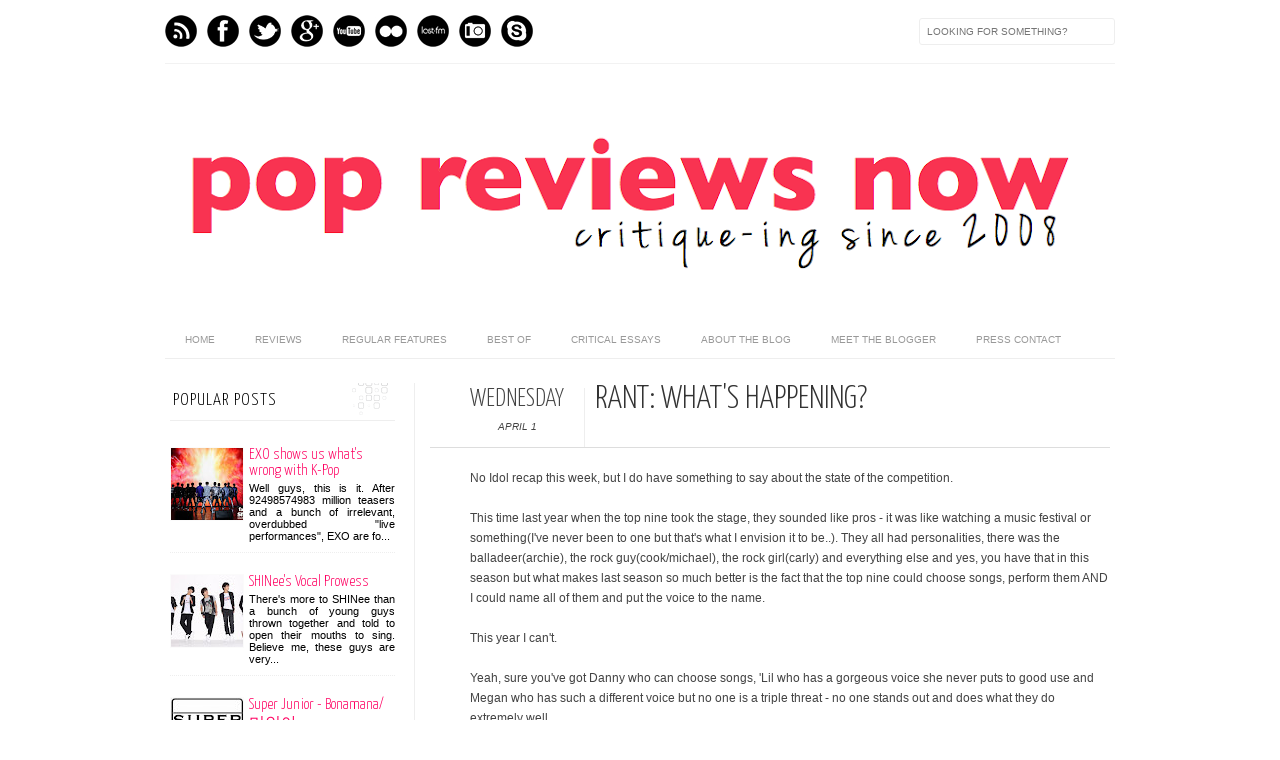

--- FILE ---
content_type: text/html; charset=UTF-8
request_url: https://popreviewsnow.blogspot.com/b/stats?style=BLACK_TRANSPARENT&timeRange=ALL_TIME&token=APq4FmAbpR4V_nu1DT36fdWHzeZmRlYRHBbQuml4C7HxkoRiXBl07H9WW9z8soY42UzRnDJBbJ_vhxL5sNT_OGBycUkVV3h61Q
body_size: -36
content:
{"total":2608323,"sparklineOptions":{"backgroundColor":{"fillOpacity":0.1,"fill":"#000000"},"series":[{"areaOpacity":0.3,"color":"#202020"}]},"sparklineData":[[0,21],[1,43],[2,16],[3,20],[4,20],[5,16],[6,15],[7,15],[8,18],[9,15],[10,18],[11,15],[12,36],[13,33],[14,28],[15,24],[16,29],[17,24],[18,28],[19,31],[20,34],[21,40],[22,52],[23,85],[24,99],[25,86],[26,28],[27,63],[28,70],[29,29]],"nextTickMs":450000}

--- FILE ---
content_type: text/javascript; charset=UTF-8
request_url: https://popreviewsnow.blogspot.com/feeds/posts/default/-/Rants?alt=json-in-script&callback=related_results_labels_thumbs&max-results=7
body_size: 23734
content:
// API callback
related_results_labels_thumbs({"version":"1.0","encoding":"UTF-8","feed":{"xmlns":"http://www.w3.org/2005/Atom","xmlns$openSearch":"http://a9.com/-/spec/opensearchrss/1.0/","xmlns$blogger":"http://schemas.google.com/blogger/2008","xmlns$georss":"http://www.georss.org/georss","xmlns$gd":"http://schemas.google.com/g/2005","xmlns$thr":"http://purl.org/syndication/thread/1.0","id":{"$t":"tag:blogger.com,1999:blog-9017678973431004838"},"updated":{"$t":"2026-01-12T12:58:29.712+08:00"},"category":[{"term":"Single Reviews"},{"term":"Reviews"},{"term":"2010"},{"term":"Album Reviews"},{"term":"Perfect Review"},{"term":"Best Of 2008"},{"term":"DBSK"},{"term":"Music Show Recaps"},{"term":"Best of 2012"},{"term":"Best of 2011"},{"term":"Best of 2013"},{"term":"2014 Picks"},{"term":"Best of 2010"},{"term":"SNSD"},{"term":"SISTAR"},{"term":"After School"},{"term":"SHINee"},{"term":"4Minute"},{"term":"Infinite"},{"term":"Super Junior"},{"term":"New Music"},{"term":"2011"},{"term":"f(x)"},{"term":"Rants"},{"term":"Secret"},{"term":"Specials"},{"term":"Best of 2009"},{"term":"The Saturdays"},{"term":"2015 Picks"},{"term":"2PM"},{"term":"Girls' Generation"},{"term":"Kpop Special"},{"term":"Girls Aloud"},{"term":"Westlife"},{"term":"JYJ"},{"term":"Top 20"},{"term":"Big Bang"},{"term":"BoA"},{"term":"HoMin"},{"term":"Miss A"},{"term":"Beast"},{"term":"CN Blue"},{"term":"EXO"},{"term":"MBLAQ"},{"term":"Music Bank"},{"term":"Rain"},{"term":"Video Premieres"},{"term":"Rainbow"},{"term":"Ailee"},{"term":"G.NA"},{"term":"Music Core"},{"term":"U-Kiss"},{"term":"EXO-K"},{"term":"Girls' Day"},{"term":"Kara"},{"term":"Sugababes"},{"term":"A Pink"},{"term":"Taylor Swift"},{"term":"Episode Recaps"},{"term":"Inkigayo"},{"term":"2NE1"},{"term":"IU"},{"term":"Wonder Girls"},{"term":"Agnes Carlsson"},{"term":"Boyband Special"},{"term":"Craig David"},{"term":"Girls Generation"},{"term":"Interviews"},{"term":"Lee Hyori"},{"term":"Son Dambi"},{"term":"ZE:A"},{"term":"vocal commentary special"},{"term":"Junsu"},{"term":"Natalie Bassingthwaighte"},{"term":"X Factor"},{"term":"B1A4"},{"term":"Brown Eyed Girls"},{"term":"JoJo"},{"term":"Teen Top"},{"term":"Weekly Playlist"},{"term":"Corbin Bleu"},{"term":"Critical Essays"},{"term":"Davichi"},{"term":"Editorials"},{"term":"JLS"},{"term":"Pixie Lott"},{"term":"Se7en"},{"term":"Spica"},{"term":"B.A.P."},{"term":"B2ST"},{"term":"Block B"},{"term":"D-NA"},{"term":"Flashbacks"},{"term":"Kelly Clarkson"},{"term":"Orange Caramel"},{"term":"Same Difference"},{"term":"T-Ara"},{"term":"American Idol"},{"term":"Christmas"},{"term":"Gaon Chart Commentary"},{"term":"Hello Venus"},{"term":"Lady GaGa"},{"term":"Nine Muses"},{"term":"Shinhwa"},{"term":"Varsity Fanclub"},{"term":"Younha"},{"term":"2AM"},{"term":"BTOB"},{"term":"Jaejoong"},{"term":"Jesse McCartney"},{"term":"Leona Lewis"},{"term":"Taeyang"},{"term":"VIXX"},{"term":"top fifteen"},{"term":"15and"},{"term":"Alesha Dixon"},{"term":"BSB"},{"term":"Chris Brown"},{"term":"Gummy"},{"term":"JJ Project"},{"term":"Jewelry"},{"term":"Jordin Sparks"},{"term":"Leon Jackson"},{"term":"NLT"},{"term":"Rania"},{"term":"Ashley Tisdale"},{"term":"Britannia High"},{"term":"Britt Nicole"},{"term":"Christina Aguilera"},{"term":"Dal Shabet"},{"term":"F.Cuz"},{"term":"FIESTAR"},{"term":"Friday Night Post"},{"term":"G-Dragon"},{"term":"Ga-In"},{"term":"HSM3"},{"term":"Hannah Montana"},{"term":"Hyun A"},{"term":"NU'EST"},{"term":"SS501"},{"term":"Samantha Jade"},{"term":"Supernova"},{"term":"Ten Years of Westlife"},{"term":"The Ting Tings"},{"term":"WINNER"},{"term":"Alicia Keys"},{"term":"Britney Spears"},{"term":"Carrie Underwood"},{"term":"Cheryl Cole"},{"term":"Dalmatian"},{"term":"Darin"},{"term":"David Cook"},{"term":"Demi Lovato"},{"term":"Gayo Daejun"},{"term":"Hwanhee"},{"term":"Jay Park"},{"term":"Jessica Mauboy"},{"term":"Katharine McPhee"},{"term":"Lady Sovereign"},{"term":"Mariah Carey"},{"term":"Mitchel Musso"},{"term":"Mya"},{"term":"NKOTB"},{"term":"SISTAR 19"},{"term":"TaeTiSeo"},{"term":"Take That"},{"term":"x-5"},{"term":"Akdong Musician"},{"term":"Aly and AJ"},{"term":"Amy Diamond"},{"term":"Atomic Kitten"},{"term":"Bayje"},{"term":"Beyonce"},{"term":"Black Pearl"},{"term":"Blue"},{"term":"Boyfriend"},{"term":"CSJH"},{"term":"Cho Shin Sung"},{"term":"Dana and Sunday"},{"term":"EXO-M"},{"term":"Esmee Denters"},{"term":"GOT7"},{"term":"Glee"},{"term":"Hilary Duff"},{"term":"J-Min"},{"term":"James Morrison"},{"term":"Jordan Pruitt"},{"term":"Karina"},{"term":"Kim Hyun Joong"},{"term":"Kylie Minogue"},{"term":"Ladies' Code"},{"term":"Lee Hi"},{"term":"Liberty X"},{"term":"Miley Cyrus"},{"term":"Natasha Bedingfield"},{"term":"Nick Lachey"},{"term":"Park Boram"},{"term":"Red Velvet"},{"term":"SM The Ballad"},{"term":"SM Town"},{"term":"Sara Bareilles"},{"term":"Savannah Outen"},{"term":"Seungri"},{"term":"Shontelle"},{"term":"Single of the week"},{"term":"Spectacular"},{"term":"Super Junior M"},{"term":"The Boss"},{"term":"V Factory"},{"term":"Wheesung"},{"term":"*NSYNC"},{"term":"2yoon"},{"term":"AOA"},{"term":"Adam Levine"},{"term":"Amy Pearson"},{"term":"Blake Lewis"},{"term":"Brave Brothers"},{"term":"Cassie"},{"term":"Catch Up"},{"term":"Concert Review"},{"term":"DGNA"},{"term":"Duffy"},{"term":"Elliot Yamin"},{"term":"First Impressions"},{"term":"Gahee"},{"term":"HA:TFELT"},{"term":"HAM"},{"term":"Hwayobi"},{"term":"Industry"},{"term":"Infinite H"},{"term":"Jade Ewen"},{"term":"John Park"},{"term":"Keke Palmer"},{"term":"Kevin Borg"},{"term":"Kpop"},{"term":"Kpop Star 2"},{"term":"Kristinia DeBarge"},{"term":"Kyuhyun"},{"term":"Lily Allen"},{"term":"Lyn"},{"term":"Mandy Moore"},{"term":"Maroon 5"},{"term":"Monsta X"},{"term":"Narsha"},{"term":"No Angels"},{"term":"Paula DeAnda"},{"term":"Raina"},{"term":"Ruben Studdard"},{"term":"San E"},{"term":"SeeYa"},{"term":"Song Ji Eun"},{"term":"Swings"},{"term":"Taemin"},{"term":"Taio Cruz"},{"term":"Tania Christopher"},{"term":"The Cheetah Girls"},{"term":"The Click Five"},{"term":"The Clique Girlz"},{"term":"The Wanted"},{"term":"Tiffany"},{"term":"Tohoshinki"},{"term":"YeEun"},{"term":"Yoon Mi Rae"},{"term":"top ten"},{"term":"vlogs"},{"term":"2000 Won"},{"term":"3LW"},{"term":"Adele"},{"term":"After School Red"},{"term":"Akon"},{"term":"Andi"},{"term":"Ariel Moore"},{"term":"Avenue"},{"term":"BOBBY"},{"term":"Boyzone"},{"term":"Brave Girls"},{"term":"Brian McFadden"},{"term":"Brooke White"},{"term":"Bumkey"},{"term":"Calvin Goldspink"},{"term":"Coldplay"},{"term":"Countdown to Fearless"},{"term":"Crush"},{"term":"David Archuleta"},{"term":"Diana Vickers"},{"term":"Elin Lanto"},{"term":"Elliott Yamin"},{"term":"Eoghan Quigg"},{"term":"Epik High"},{"term":"Eurovision"},{"term":"G.O.D."},{"term":"Gabriella Cilmi"},{"term":"Gia Farrell"},{"term":"Girl Thing"},{"term":"Girl's Day"},{"term":"Girls Can't Catch"},{"term":"Guy Sebastian"},{"term":"Human Nature"},{"term":"JLO"},{"term":"JYP"},{"term":"Jada"},{"term":"Jang Beom June"},{"term":"Jennings"},{"term":"Jokwon"},{"term":"Josh Groban"},{"term":"Ju-Taun"},{"term":"KSM"},{"term":"Ke$ha"},{"term":"Kerli"},{"term":"Kim Hyung Joon"},{"term":"Kristina DeBarge"},{"term":"Lee Haeri"},{"term":"Lee Ryan"},{"term":"Lemar"},{"term":"Libera"},{"term":"Lindsay Lohan"},{"term":"Lucie SIlvas"},{"term":"Marie Serneholt"},{"term":"Michael Johns"},{"term":"Michelle Williams"},{"term":"Miryo"},{"term":"Mnek"},{"term":"Monrose"},{"term":"Namie Amuro"},{"term":"Naturally 7"},{"term":"Northern Line"},{"term":"OPM"},{"term":"Ola"},{"term":"Park Jung Min"},{"term":"Postmen"},{"term":"Pussycat Dolls"},{"term":"Queensberry"},{"term":"Ricki-Lee"},{"term":"Rihanna"},{"term":"Robyn"},{"term":"Royal Pirates"},{"term":"S Club 8"},{"term":"SPEED"},{"term":"She'z"},{"term":"Show Me The Money"},{"term":"Simon Curtis"},{"term":"SoYou"},{"term":"Son Dombi"},{"term":"Stacie Orrico"},{"term":"Stand Up to Cancer"},{"term":"Tablo"},{"term":"Tami Chynn"},{"term":"Tasty"},{"term":"The Black Eyed Peas"},{"term":"The Script"},{"term":"The White Tie Affair"},{"term":"Twitter Conversation"},{"term":"Untouchable"},{"term":"Urban Zakapa"},{"term":"Usher"},{"term":"Utada Hikaru"},{"term":"Vanessa Hudgens"},{"term":"Yohanna"},{"term":"Z:EA"},{"term":"dream high"},{"term":"theories"},{"term":"100%"},{"term":"10cm"},{"term":"2012"},{"term":"5 Dolls"},{"term":"84LY"},{"term":"98°"},{"term":"A*Teens"},{"term":"A-Jax"},{"term":"A-List Alliance"},{"term":"A.cian"},{"term":"A1"},{"term":"Adam Tyler"},{"term":"Adrienne Bailon"},{"term":"After School Blue"},{"term":"Ah Moon"},{"term":"Alex Roots"},{"term":"Alexandra Burke"},{"term":"All Saints"},{"term":"Amber"},{"term":"Amplify.ph"},{"term":"Andrew Choi"},{"term":"Angie Stone"},{"term":"Annie"},{"term":"Another Level"},{"term":"Apollo 101"},{"term":"Asia Cruise"},{"term":"Autotelic"},{"term":"Avex"},{"term":"B.I."},{"term":"B2S"},{"term":"BBde Girl"},{"term":"Ballas Hough Band"},{"term":"Basshunter"},{"term":"Big Star"},{"term":"Billie Piper"},{"term":"Blush"},{"term":"Booty Luv"},{"term":"Brave Guys"},{"term":"Brian"},{"term":"Brie Larson"},{"term":"Bullet Dumas"},{"term":"C-Note"},{"term":"C-Real"},{"term":"C21"},{"term":"CJ Baran"},{"term":"CL and Minzy"},{"term":"CLC"},{"term":"Cadia"},{"term":"Celebrity Ding Dong"},{"term":"ChAOS"},{"term":"Charice"},{"term":"Cheetah Girls"},{"term":"Chi Chi"},{"term":"Cho Yong Pil"},{"term":"Christina Milian"},{"term":"Christmas 2011"},{"term":"Claudia Cream"},{"term":"Colbie Caillat"},{"term":"Compilations"},{"term":"Contest"},{"term":"Custom Covers"},{"term":"Dani Harmer"},{"term":"Danity Kane"},{"term":"Daughtry"},{"term":"Day26"},{"term":"Delta Goodrem"},{"term":"Destiny's Child"},{"term":"Dima Bilan"},{"term":"Dream"},{"term":"Drew Seeley"},{"term":"EMD"},{"term":"EXID"},{"term":"Edei"},{"term":"Elise Estrada"},{"term":"Emma Bunton"},{"term":"Emma Deigman"},{"term":"Exclusives"},{"term":"FT Island"},{"term":"Fan Club"},{"term":"Fifth Anniversary"},{"term":"Fly To The Sky"},{"term":"G.Soul"},{"term":"GD\u0026TOP"},{"term":"GFRIEND"},{"term":"GLAM"},{"term":"GP Basic"},{"term":"Gary"},{"term":"Giriboy"},{"term":"Girlicious"},{"term":"Giveaway"},{"term":"HITT"},{"term":"HSM"},{"term":"HSM2"},{"term":"Henry"},{"term":"Hyorin"},{"term":"Hyosung"},{"term":"Hyun Seung"},{"term":"In The News"},{"term":"Iron"},{"term":"Jaejoong and Yoochun"},{"term":"Jang Ri In"},{"term":"Jary Park"},{"term":"Jennifer Hudson"},{"term":"Jennifer Paige"},{"term":"Jessica Harp"},{"term":"Jiyeon"},{"term":"Jonas Brothers"},{"term":"Jonghyun"},{"term":"Jung In"},{"term":"JunggiGo"},{"term":"Justin Bieber"},{"term":"K. Will"},{"term":"Kahi"},{"term":"Kai Honasan"},{"term":"Kang Seung Yoon"},{"term":"Kangta"},{"term":"Kat DeLuna"},{"term":"Kate Miller-Heidke"},{"term":"Katy Perry"},{"term":"Keri Hilson"},{"term":"Kim Jong Kook"},{"term":"Kim Joon"},{"term":"Kim Sunggyu"},{"term":"LAX"},{"term":"Lee Jung Hyun"},{"term":"Leighton Meester"},{"term":"Lena"},{"term":"Lena Park"},{"term":"Live Blog"},{"term":"Live Lounge"},{"term":"Liz Scott"},{"term":"Logan Lynn"},{"term":"Lucy Woodward"},{"term":"M\u0026N"},{"term":"M.I.B."},{"term":"MAMAMOO"},{"term":"MV Teasers"},{"term":"Mandisa"},{"term":"Mary J Blige"},{"term":"Mayonnaise"},{"term":"Melanie Fiona"},{"term":"Metro Station"},{"term":"Michael Jackson"},{"term":"Michelle Branch"},{"term":"MinAh"},{"term":"Miranda Cosgrove"},{"term":"Monthly Picks"},{"term":"Mr. Mr."},{"term":"My Name"},{"term":"MyTown"},{"term":"Mystic White"},{"term":"N-Train"},{"term":"NS Yoonji"},{"term":"NSYNC"},{"term":"Nadine Coyle"},{"term":"Natalie"},{"term":"Natalie Imbruglia"},{"term":"Natasha Hamilton"},{"term":"Ne-Yo"},{"term":"Nick Jonas"},{"term":"Niel"},{"term":"One Call"},{"term":"Oneway"},{"term":"Orlando Brown"},{"term":"Paddy Casey"},{"term":"Parachute"},{"term":"Park Bom"},{"term":"Park Bum Soo"},{"term":"Park Ji Yoon"},{"term":"Park Jimin"},{"term":"Park Myung Soo"},{"term":"Park Yi Joon"},{"term":"Paula Cole"},{"term":"Peter Andre"},{"term":"Philippine Blog Awards"},{"term":"Piggy Dolls"},{"term":"Prima J"},{"term":"Progeny"},{"term":"RBD"},{"term":"Rascal Flatts"},{"term":"Recent Obsessions"},{"term":"Roh Ji Hoon"},{"term":"Ronan Keating"},{"term":"S"},{"term":"S Club"},{"term":"SHU-I"},{"term":"SISAR"},{"term":"SM Entertainment"},{"term":"SM The Performance"},{"term":"SOAP"},{"term":"Samantha Mumba"},{"term":"School Gyrls"},{"term":"Selena Gomez"},{"term":"Seo In Guk"},{"term":"Seo In Young"},{"term":"Seo Taiji"},{"term":"Shopaholic Soundtrack"},{"term":"Showdown"},{"term":"Six"},{"term":"Sky Ferreira"},{"term":"Sleepy"},{"term":"Soluna"},{"term":"Spice Girls"},{"term":"St. Trinians"},{"term":"Stephanie"},{"term":"Stephanie Carache"},{"term":"Stephen Gately"},{"term":"Streetwize"},{"term":"Sugar"},{"term":"Sugarfree"},{"term":"Sunny"},{"term":"Superstar K"},{"term":"Swedish Idol"},{"term":"TOTP"},{"term":"TVXQ"},{"term":"Taegoon"},{"term":"Taeyeon"},{"term":"Team B"},{"term":"Teddy Geiger"},{"term":"The Days"},{"term":"The Melloncollies"},{"term":"The Veronicas"},{"term":"Toheart"},{"term":"Travis Garland"},{"term":"Trey Songz"},{"term":"Trina Elle"},{"term":"Troublemaker"},{"term":"Twice"},{"term":"Two X"},{"term":"Tymes 4"},{"term":"VNT"},{"term":"VV Brown"},{"term":"Vanessa Amorosi"},{"term":"Vibe"},{"term":"WIN"},{"term":"Weekly Dumptruck"},{"term":"Weekly Rundown"},{"term":"Whitney Houston"},{"term":"Zelo"},{"term":"ZhouMi"},{"term":"Zion T"},{"term":"free download"},{"term":"iKON"},{"term":"live performance"},{"term":"new artist"},{"term":"pureNRG"}],"title":{"type":"text","$t":"Pop Reviews Now"},"subtitle":{"type":"html","$t":""},"link":[{"rel":"http://schemas.google.com/g/2005#feed","type":"application/atom+xml","href":"https:\/\/popreviewsnow.blogspot.com\/feeds\/posts\/default"},{"rel":"self","type":"application/atom+xml","href":"https:\/\/www.blogger.com\/feeds\/9017678973431004838\/posts\/default\/-\/Rants?alt=json-in-script\u0026max-results=7"},{"rel":"alternate","type":"text/html","href":"https:\/\/popreviewsnow.blogspot.com\/search\/label\/Rants"},{"rel":"hub","href":"http://pubsubhubbub.appspot.com/"},{"rel":"next","type":"application/atom+xml","href":"https:\/\/www.blogger.com\/feeds\/9017678973431004838\/posts\/default\/-\/Rants\/-\/Rants?alt=json-in-script\u0026start-index=8\u0026max-results=7"}],"author":[{"name":{"$t":"Nikki"},"uri":{"$t":"http:\/\/www.blogger.com\/profile\/00694821607097421310"},"email":{"$t":"noreply@blogger.com"},"gd$image":{"rel":"http://schemas.google.com/g/2005#thumbnail","width":"31","height":"32","src":"\/\/blogger.googleusercontent.com\/img\/b\/R29vZ2xl\/AVvXsEgfHdxWDzsAwiVFetKdlxeCtL-6HyRSq6Nxe_aE5u-h7CI-ZW2Rv-boBWuN6qpVFc4mKBxGylSUGOSgBOlCJcrFb4p6LjmZOHcc_caNt9bXa7w8c52yb5p1LpJ-6Tz3FO8\/s220\/dsc_0018.jpg"}}],"generator":{"version":"7.00","uri":"http://www.blogger.com","$t":"Blogger"},"openSearch$totalResults":{"$t":"32"},"openSearch$startIndex":{"$t":"1"},"openSearch$itemsPerPage":{"$t":"7"},"entry":[{"id":{"$t":"tag:blogger.com,1999:blog-9017678973431004838.post-2177622851457600484"},"published":{"$t":"2010-09-16T21:33:00.000+08:00"},"updated":{"$t":"2010-12-30T08:13:45.477+08:00"},"category":[{"scheme":"http://www.blogger.com/atom/ns#","term":"2010"},{"scheme":"http://www.blogger.com/atom/ns#","term":"DBSK"},{"scheme":"http://www.blogger.com/atom/ns#","term":"JYJ"},{"scheme":"http://www.blogger.com/atom/ns#","term":"Rants"}],"title":{"type":"text","$t":"Here we go again."},"content":{"type":"html","$t":"I'm in no state, physical or emotional, to start this post decently, so I'll just get straight to the point. Or whatever.\u003Cbr \/\u003E\n\u003Cbr \/\u003E\n\u003Cdiv class=\"separator\" style=\"clear: both; text-align: center;\"\u003E\u003Ca href=\"https:\/\/blogger.googleusercontent.com\/img\/b\/R29vZ2xl\/AVvXsEgq-I83Yw9dnhAP22pNs1HmsVUjuTSvjro6RsXThxvTpDTKTdQ9hM9Ckmdy3mUR2D-CKQKTivl1cLyI-ybaLOmuEKDMH7QKnArzMSOGkUVgecE0Sf4IE6IrOBTGPx0iakImtt6BeltuWvH-\/s1600\/35n5uty.jpg\" imageanchor=\"1\" style=\"clear: left; float: left; margin-bottom: 1em; margin-right: 1em;\"\u003E\u003Cimg border=\"0\" height=\"305\" src=\"https:\/\/blogger.googleusercontent.com\/img\/b\/R29vZ2xl\/AVvXsEgq-I83Yw9dnhAP22pNs1HmsVUjuTSvjro6RsXThxvTpDTKTdQ9hM9Ckmdy3mUR2D-CKQKTivl1cLyI-ybaLOmuEKDMH7QKnArzMSOGkUVgecE0Sf4IE6IrOBTGPx0iakImtt6BeltuWvH-\/s320\/35n5uty.jpg\" width=\"320\" \/\u003E\u003C\/a\u003E\u003C\/div\u003EEver since this whole JYJ in Japan HoMin in Korea thing started, I had a really hard time comprehending everything that was happening. It's hard seeing a group of five fizzle down to two and three - especially if you know, or try to know, what it was like when there were five of them. Now that I'm only starting to fully grasp and possibly even accept the whole concept of this division (even if I've watched the situation since day 1), a new problem comes up. And it's nowhere near \"easy to solve\".\u003Cbr \/\u003E\n\u003Ca name='more'\u003E\u003C\/a\u003E\u003Cbr \/\u003E\n\u003Cbr \/\u003E\n\u003Cb\u003EJYJ are halting activities in Japan.\u003C\/b\u003E Which basically means no more recording, no more promo, and probably no more group activities. Forever, most likely. Remember, a \"halt\"\/\"hiatus\" in boyband language means a split - it's been tried, tested, and done over and over and over again by countless boybands. Doesn't matter what kind you are, when your agency says halt, they mean goodbye.\u003Cbr \/\u003E\n\u003Cbr \/\u003E\nLike I say everytime, I'm not some anti-Cassie just because I'm not chanting AKTF every waking hour (I do that sometimes though) - I'm just trying to look at the bigger picture, but even sometimes I go back to my fangirling ways.\u003Cbr \/\u003E\n\u003Cbr \/\u003E\nThe reason for the halt? The trio's KOREAN agency. Apparently, this agency they're signed to is run by guys with relations to the MOB and prison sentences to their name. Read: MOB and PRISON SENTENCES.\u003Cbr \/\u003E\n\u003Cbr \/\u003E\nWho in their right minds would sign themselves off to a company like that? I know that a person's background and whatnot should never affect how others judge him, but the agency also apparently has a history of \"enslaving\" their acts. They left SME to escape slave contracts, but they signed right back into a new set. \u003Cbr \/\u003E\n\u003Cbr \/\u003E\n\u003Cb\u003EHAVE THOSE THREE LOST THEIR BRAINS OR SOMETHING?!\u003C\/b\u003E\u003Cbr \/\u003E\n\u003Cbr \/\u003E\nJaeChunSu are three damn talented performers, singers, and whatever else they want to be, and I adore the hell out of them, but I'm sorry - the decision to sign with that agency was pure and utter stupidity.\u003Cbr \/\u003E\n\u003Cbr \/\u003E\nFor the longest time, my line has always been, \u003Ci\u003E\"SME are stupid, they don't know how to value this and that..\"\u003C\/i\u003E but that obviously changing today. Of course SME's still a hell of a lot more stupid that JaeChunSu, but those three are pretty stupid themselves. Again, who would do such a thing? I see no logic to it.\u003Cbr \/\u003E\n\u003Cbr \/\u003E\nI just failed an economics exam when I'm supposed to be the top of my class - this is not a good time for me. On top of that, I'm now confused as hell, depressed, and once again we've all been left hanging.\u003Cbr \/\u003E\n\u003Cbr \/\u003E\nI never really \"documented\" it here, but the reason why I'm still freaking out and getting depressed left and right is because they never said goodbye. I never got a \"OK, we've had enough, we're done with this chapter in our lives, it's time to move on,\" from them - no farewell single, no goodbye concert, no last press conference with everyone crying. I'm still here because they never said goodbye, and frankly, it hurts a hell of a lot. They're all doing their own things now, and seeing them do that without a sense of closure for them as a band is really painful. \u003Cbr \/\u003E\n\u003Cbr \/\u003E\nThey promised to come back to Korea in 2010, but that got scrapped. They said they'd continue in Japan, but their contract with Avex ended, they said they could never have done it without the five members, but they're split in two right now, and they told us to keep the faith - but they're falling apart.\u003Cbr \/\u003E\n\u003Cbr \/\u003E\nApologies for the crap things I said and all the emo stuff - I'm a mess right now and I have no idea what to do. *sigh*"},"link":[{"rel":"replies","type":"application/atom+xml","href":"https:\/\/popreviewsnow.blogspot.com\/feeds\/2177622851457600484\/comments\/default","title":"Post Comments"},{"rel":"replies","type":"text/html","href":"https:\/\/popreviewsnow.blogspot.com\/2010\/09\/here-we-go-again.html#comment-form","title":"4 Comments"},{"rel":"edit","type":"application/atom+xml","href":"https:\/\/www.blogger.com\/feeds\/9017678973431004838\/posts\/default\/2177622851457600484"},{"rel":"self","type":"application/atom+xml","href":"https:\/\/www.blogger.com\/feeds\/9017678973431004838\/posts\/default\/2177622851457600484"},{"rel":"alternate","type":"text/html","href":"https:\/\/popreviewsnow.blogspot.com\/2010\/09\/here-we-go-again.html","title":"Here we go again."}],"author":[{"name":{"$t":"Anonymous"},"uri":{"$t":"http:\/\/www.blogger.com\/profile\/11709918197463554205"},"email":{"$t":"noreply@blogger.com"},"gd$image":{"rel":"http://schemas.google.com/g/2005#thumbnail","width":"16","height":"16","src":"https:\/\/img1.blogblog.com\/img\/b16-rounded.gif"}}],"media$thumbnail":{"xmlns$media":"http://search.yahoo.com/mrss/","url":"https:\/\/blogger.googleusercontent.com\/img\/b\/R29vZ2xl\/AVvXsEgq-I83Yw9dnhAP22pNs1HmsVUjuTSvjro6RsXThxvTpDTKTdQ9hM9Ckmdy3mUR2D-CKQKTivl1cLyI-ybaLOmuEKDMH7QKnArzMSOGkUVgecE0Sf4IE6IrOBTGPx0iakImtt6BeltuWvH-\/s72-c\/35n5uty.jpg","height":"72","width":"72"},"thr$total":{"$t":"4"}},{"id":{"$t":"tag:blogger.com,1999:blog-9017678973431004838.post-829265985756176506"},"published":{"$t":"2010-04-14T20:55:00.001+08:00"},"updated":{"$t":"2010-12-30T08:14:30.859+08:00"},"category":[{"scheme":"http://www.blogger.com/atom/ns#","term":"2010"},{"scheme":"http://www.blogger.com/atom/ns#","term":"DBSK"},{"scheme":"http://www.blogger.com/atom/ns#","term":"Rants"}],"title":{"type":"text","$t":"5-2=0"},"content":{"type":"html","$t":"Lemme just briefly explain the equation above - it's my own 'modification' so to say, of a slogan DBSK fans came up with to go with \u003Ci\u003EAlways Keep the Faith\u003C\/i\u003E. When times get tough for a kpop group - someone leaves, someone joins or whatever, fans make up equations that kinda show their desire for the original group to stick together and whatnot. Because Jaejoong, Yoochun and Junsu were in limbo with SME due to the lawsuit and fans were scared that they might leave, the equation for DBSK is:\u003Cbr \/\u003E\n\u003Cbr \/\u003E\n\u003Cspan class=\"Apple-style-span\" style=\"font-size: x-large;\"\u003E\u003Cb\u003E\u003Cspan class=\"Apple-style-span\" style=\"color: red;\"\u003E5\u003C\/span\u003E\u003C\/b\u003E\u003C\/span\u003E (the entire band) \u003Cb\u003E\u003Cspan class=\"Apple-style-span\" style=\"font-size: x-large;\"\u003E\u003Cspan class=\"Apple-style-span\" style=\"color: red;\"\u003E- 3\u003C\/span\u003E\u003C\/span\u003E\u003C\/b\u003E (JaeChunSu) \u003Cspan class=\"Apple-style-span\" style=\"color: red;\"\u003E\u003Cb\u003E\u003Cspan class=\"Apple-style-span\" style=\"font-size: x-large;\"\u003E= 0\u003C\/span\u003E\u003C\/b\u003E\u003C\/span\u003E, meaning \u003Cb\u003Eif the 3 left, there would be no DBSK.\u003C\/b\u003E\u003Cbr \/\u003E\n\u003Cb\u003E\u003Ca name='more'\u003E\u003C\/a\u003E\u003C\/b\u003E\u003Cbr \/\u003E\n\u003Cbr \/\u003E\nNow DBSK\/TVXQ\/Tohoshinki's activities and career in general is in full stop - no group appearances, no new singles, nothing. \u003Ca href=\"http:\/\/popreviewsnow.blogspot.com\/2010\/04\/i-remember-night-tvxqhwaiting-was-top.html\"\u003EI've said my piece\u003C\/a\u003E on that, so I won't talk about it anymore.\u003Cbr \/\u003E\n\u003Cbr \/\u003E\nThe most recent, and most shocking (for me) piece of news that has come out of this whole fiasco is that \u003Cb\u003EJaejoong, Yoochun and Junsu have re-signed exclusive management contracts with Avex and will be performing as a trio in Japan\u003C\/b\u003E.\u003Cbr \/\u003E\n\u003Cbr \/\u003E\n\u003Cdiv class=\"separator\" style=\"clear: both; text-align: center;\"\u003E\u003Ca href=\"https:\/\/blogger.googleusercontent.com\/img\/b\/R29vZ2xl\/AVvXsEhi2S3gJvFr3-id64XFG10S4GJ5bu-I-8FfQQobdl1uz4QOdx-G-DYo9kqQThfRejxLb-uauovEWcpA1Hvz3c94ovTHD4zAsrrs9JM5_D8xIuWA9Mlw7VPFI5NSLgPRjyOjfTVBg1SKWmM\/s1600\/Picture+5.png\" imageanchor=\"1\" style=\"margin-left: 1em; margin-right: 1em;\"\u003E\u003Cimg border=\"0\" src=\"https:\/\/blogger.googleusercontent.com\/img\/b\/R29vZ2xl\/AVvXsEhi2S3gJvFr3-id64XFG10S4GJ5bu-I-8FfQQobdl1uz4QOdx-G-DYo9kqQThfRejxLb-uauovEWcpA1Hvz3c94ovTHD4zAsrrs9JM5_D8xIuWA9Mlw7VPFI5NSLgPRjyOjfTVBg1SKWmM\/s1600\/Picture+5.png\" width=\"570\" \/\u003E\u003C\/a\u003E\u003C\/div\u003E\u003Cbr \/\u003E\nIf this was any other piece of news, I'd be freaking out on Twitter repeating the same opinion over and over again, but this is quite different because my opinion is very, VERY complex. For my standards, I guess. It's complex because one, I'm a DBSK fan but two, I'm also a blogger with a LOT of anger towards the music industry. I'm both happy and not happy, not necessarily sad, but I'm not happy. *sigh* Tell me if I start confusing you guys, OK?\u003Cbr \/\u003E\n\u003Cbr \/\u003E\nWhen I first heard the news I was so damn happy - like, dancing around my room and calling up my bff to scream at her happy. \u003Cbr \/\u003E\n\u003Cbr \/\u003E\nThe first reason for my excessive joy was the fact that I now have solid confirmation, not just some magazine interview, that at least SOME of the band still want to pursue music careers since their solo activities have revolved around acting, acting, Michael Jackson tribute concerts, acting, musicals, acting and acting. Now that they're actually gonna be performing in effin' TOKYO DOME of all places, I'm assured that they want music, which is damn good for me. Yay!\u003Cbr \/\u003E\n\u003Cbr \/\u003E\nThe second reason is that because the 3 signed new contracts (according to one translation) with Avex and I assume SM has no business with it because they hate the three, it technically means that they're free to do what they want to or aren't that constrained anymore. In Japan. In simpler words - THEY'RE FREEEEEEEE. In Japan. Just in Japan. But still, they're free. So yay.\u003Cbr \/\u003E\n\u003Cbr \/\u003E\nA less prominent reason for my freaking out is the fact that they're not just playing some small club or going on some TV show and singing - they're doing effin' TOKYO DOME. TOKYO DOME, PEOPLE, TOKYO DOME. And it's not just for 1 night, it's for TWO. If they can play to a sell-out crowd there and it's just the three of them, IN YOUR EFFIN' FACE LSM. THIS IS WHAT YOU'RE LOSING, YOU SURE YOU WANNA GIVE THIS AWAY? Yay!\u003Cbr \/\u003E\n\u003Cbr \/\u003E\nBut hold up - it's only 3 of them. There's 5 in DBSK. \u003Cb\u003EI like DBSK\u003C\/b\u003E. \u003Cspan class=\"Apple-style-span\" style=\"font-size: x-large;\"\u003E\u003Cb\u003E5-2=0, the same way 5-3=0.\u003C\/b\u003E\u003C\/span\u003E Even if HoMin aren't suing SM and have their own solo stuff, seeing only JaeChunSu perform without the 2 is different. I'm not treating this 'sub-unit' as 'the new DBSK without HoMin', I'm treating it like just another solo activity where the 3 just happened to come together \u003Cb\u003Ebecause it's not the 5 of them.\u003C\/b\u003E\u003Cbr \/\u003E\n\u003Cbr \/\u003E\nLike I always say, there's a certain magic that happens when DBSK step on that stage - when 5 outstanding voices who've worked so hard, been through so much and shed so many tears together, step on stage and sing their heads off and hearts out. It's that magic I want - I want the 5 of them, together. I'll wait, but they have to come back or at least say goodbye formally.\u003Cbr \/\u003E\n\u003Cbr \/\u003E\nDBSK is Jaejoong, Yoochun, Junsu, Changmin and Yunho - no more, no less. This 'sub-unit' isn't 'the new DBSK' because there is only 1 DBSK and that's the 5 of them. So just because I'm happy that the 3 of them are together, doesn't mean I'm allowing the group to further divide. I'm happy for certain things it symbolizes, yes, but \u003Cb\u003Ethe one thing I've always wanted and will \u003Ci\u003Ealways\u003C\/i\u003E want is for the 5 of them to be together again. That's all I've ever wanted from the very beginning, and I'm sticking with that.\u003C\/b\u003E"},"link":[{"rel":"replies","type":"application/atom+xml","href":"https:\/\/popreviewsnow.blogspot.com\/feeds\/829265985756176506\/comments\/default","title":"Post Comments"},{"rel":"replies","type":"text/html","href":"https:\/\/popreviewsnow.blogspot.com\/2010\/04\/5-20.html#comment-form","title":"7 Comments"},{"rel":"edit","type":"application/atom+xml","href":"https:\/\/www.blogger.com\/feeds\/9017678973431004838\/posts\/default\/829265985756176506"},{"rel":"self","type":"application/atom+xml","href":"https:\/\/www.blogger.com\/feeds\/9017678973431004838\/posts\/default\/829265985756176506"},{"rel":"alternate","type":"text/html","href":"https:\/\/popreviewsnow.blogspot.com\/2010\/04\/5-20.html","title":"5-2=0"}],"author":[{"name":{"$t":"Nikki"},"uri":{"$t":"http:\/\/www.blogger.com\/profile\/00694821607097421310"},"email":{"$t":"noreply@blogger.com"},"gd$image":{"rel":"http://schemas.google.com/g/2005#thumbnail","width":"31","height":"32","src":"\/\/blogger.googleusercontent.com\/img\/b\/R29vZ2xl\/AVvXsEgfHdxWDzsAwiVFetKdlxeCtL-6HyRSq6Nxe_aE5u-h7CI-ZW2Rv-boBWuN6qpVFc4mKBxGylSUGOSgBOlCJcrFb4p6LjmZOHcc_caNt9bXa7w8c52yb5p1LpJ-6Tz3FO8\/s220\/dsc_0018.jpg"}}],"media$thumbnail":{"xmlns$media":"http://search.yahoo.com/mrss/","url":"https:\/\/blogger.googleusercontent.com\/img\/b\/R29vZ2xl\/AVvXsEhi2S3gJvFr3-id64XFG10S4GJ5bu-I-8FfQQobdl1uz4QOdx-G-DYo9kqQThfRejxLb-uauovEWcpA1Hvz3c94ovTHD4zAsrrs9JM5_D8xIuWA9Mlw7VPFI5NSLgPRjyOjfTVBg1SKWmM\/s72-c\/Picture+5.png","height":"72","width":"72"},"thr$total":{"$t":"7"}},{"id":{"$t":"tag:blogger.com,1999:blog-9017678973431004838.post-7375403258861436034"},"published":{"$t":"2010-04-04T06:41:00.003+08:00"},"updated":{"$t":"2010-12-30T08:14:30.927+08:00"},"category":[{"scheme":"http://www.blogger.com/atom/ns#","term":"2010"},{"scheme":"http://www.blogger.com/atom/ns#","term":"DBSK"},{"scheme":"http://www.blogger.com/atom/ns#","term":"Rants"}],"title":{"type":"text","$t":"[important edit] Always keep the faith"},"content":{"type":"html","$t":"\u003Cdiv class=\"separator\" style=\"clear: both; text-align: center;\"\u003E\u003Ca href=\"https:\/\/blogger.googleusercontent.com\/img\/b\/R29vZ2xl\/AVvXsEgWKrgAgNLQeB_qu7nOEG6gCLDct2ubxc0OjszGmF725Bi6u2-Bk0DXyZ4seYLKKj7smiC1ciOjKh8gAftPz2VB2jBD4L5l-7aF3VIoSNJ_igD4-OAOjIrkuRr5Rnff7nbJLFq59eV-_k8\/s1600-h\/36785127.jpg\" imageanchor=\"1\" style=\"margin-left: 1em; margin-right: 1em;\"\u003E\u003Cimg border=\"0\" src=\"https:\/\/blogger.googleusercontent.com\/img\/b\/R29vZ2xl\/AVvXsEgWKrgAgNLQeB_qu7nOEG6gCLDct2ubxc0OjszGmF725Bi6u2-Bk0DXyZ4seYLKKj7smiC1ciOjKh8gAftPz2VB2jBD4L5l-7aF3VIoSNJ_igD4-OAOjIrkuRr5Rnff7nbJLFq59eV-_k8\/s1600\/36785127.jpg\" width=\"560\" \/\u003E\u003C\/a\u003E\u003C\/div\u003EI remember the night #tvxqhwaiting was the top trending topic on Twitter, so vividly that I remember not only the date, but when I found out, how I found out, where I was when I read that tweet, what I had just done hours ago, what I had for dinner, where I had it, how many times I listened to Proud, and how many times I almost cried my eyes red after pulling my hair out. I remember that night like it was today, not yesterday, but little did I know that the events of that night would be nothing compared to what happened last night.\u003Cbr \/\u003E\n\u003Ca name='more'\u003E\u003C\/a\u003E\u003Cbr \/\u003E\n\u003Cbr \/\u003E\nEver since the news of the lawsuit broke, I've read every single news article, scoured through every single source I could find, and really learned everything there is to know about it firsthand. I was there when the news broke out and I covered everything after that for a major kpop news site myself. Nothing, NOTHING could've prepared me for last night.\u003Cbr \/\u003E\n\u003Cbr \/\u003E\nFor months I've pushed the lawsuit to the back of my mind, paying attention to the members' solo activities and Japanese singles like there was nothing happening, but it hit me with this most recent announcement that everything ISN'T OK. No matter how much I want to think that everything will just go back to normal at a snap of a finger or a simple piece of paper, they won't.\u003Cbr \/\u003E\n\u003Cbr \/\u003E\nDBSK are pausing all Japanese activities.\u003Cbr \/\u003E\n\u003Cbr \/\u003E\nAs I read through the translation from the most credible source for DBSK articles, I started shaking - I just wanted to cry at that point. \u003Ci\u003EBreak Out! \u003C\/i\u003Ewas number one on the Oricon daily, weekly, monthly and yearly charts and beat Japanese artists by hundreds of thousands of copies. With \u003Ci\u003ETokiwo Tomete\u003C\/i\u003E and \u003Ci\u003ENon-Stop Mix Vol. 2\u003C\/i\u003E, DBSK had just broken a 31 year-old record previously set by Billy Joel and another record set by Mariah Carey over a decade ago. They had just brought \u003Ci\u003ETokiwo Tomete\u003C\/i\u003E to the top of the Oricon weekly singles charts with over 100,000 copies sold in the first day alone and their \u003Ci\u003ENon-Stop mix\u003C\/i\u003E was safely nestled in the top 3 of the Oricon weekly album charts - t\u003Cb\u003Ehey were at the very top, things couldn't have been better.\u003C\/b\u003E\u003Cbr \/\u003E\n\u003Cbr \/\u003E\nI tried so hard to hold myself back while writing this, but I can't - I have to explode or else I'm gonna go insane.\u003Cbr \/\u003E\n\u003Cbr \/\u003E\nWHY THE HELL WOULD YOU STOP A BAND AT THEIR PEAK? WHY THE EFFIN' HELL WOULD YOU STOP A BAND THAT WORKED SO DAMN HARD TO GET WHERE THEY ARE, NOW THAT THEY'RE ACTUALLY AT THE TOP? WHY THE HELL WOULD YOU DENY PEOPLE THE CHANCE TO SEE AND HEAR THE MAGIC THEY HAVE? \u003Cb\u003EWHY?\u003C\/b\u003E\u003Cbr \/\u003E\n\u003Cbr \/\u003E\nI want to think that everything will be fine, that DBSK will be back in no time, that this is just so the 5 guys can do solo stuff they've \"always wanted to do\" but I can't. I can't because I've seen this happen so many times before - this pause will turn into 1 year, 2 years, 3 years and then in a blink of an eye the boys have to go into the army to serve for 2 years. Jaejoong's 25 - they have 5 years tops to be the biggest band they can be, but they most probably won't. We all know what happened to Boyzone in 2000 after they announced their break, what happened to the Spice Girls after Geri left, how Westlife were never the same musically after Brian left and in time, we'll all know what happened to DBSK after they paused Japanese activities.\u003Cbr \/\u003E\n\u003Cbr \/\u003E\nFor the past few months I've been following all of their solo activities like a hawk - even if they weren't my favorite member I'd read up on what was happening to them. I was doing this because in my mind, this meant that they still wanted the limelight - that there was hope they'd perform together again. Now that my hope's pretty much gone, I suddenly feel uninterested in any of their solo stuff. I don't feel like having my friends in London stalk Yunho, I don't feel like watching JJ's Japanese drama, Changmin's Paradise Meadow or Yoochun's new drama nor do I feel like hearing Junsu's new solo single. \u003Cbr \/\u003E\n\u003Cbr \/\u003E\n\u003Cb\u003E\u003Cspan class=\"Apple-style-span\" style=\"font-size: x-large;\"\u003E\u003Cspan class=\"Apple-style-span\" style=\"color: red;\"\u003EAlways keep the faith.\u003C\/span\u003E\u003C\/span\u003E\u003C\/b\u003E It's been Cassiopeia's slogan since the very beginning - it came from Yoochun and in times like this, it's what pulled DBSK fans together. Every single DBSK fan has been to hell and back these past few months - we've doubted, cried, celebrated, protested, voiced our opinions and built so many bonds but most of all, we've matured. I may sound cheesy right now but I still can't think straight. I may think negatively about this, but AKTF is firmly implanted in my mind - I WANT to believe and I do believe that I'll be able to see, hear and feel their magic on stage again. That's all I want - I want DBSK to be on stage in front of fans who will and have already went through hell and back for them and I wanna hear the magic only they have.\u003Cbr \/\u003E\n\u003Cbr \/\u003E\nYou may think I'm such a weakling and I'm overprotective for thinking what I think above, but trust me, it's not just the fact that DBSK are pausing all group activities that has sent me literally into hysterics, it's the reason behind it. If in the future I find out that DBSK themselves wanted this, I respect that. Heck, I respect that decision right now - it's SME and corporations taking over the music industry in general that drive me off the wall.\u003Cbr \/\u003E\n\u003Cbr \/\u003E\nIt's not DBSK's fault, it's not Max Matsura's fault either.\u003Cbr \/\u003E\n\u003Cbr \/\u003E\nLast night I read one theory, and it was rather similar to the one spinning around my head. I agree with this one as much as I do mine.\u003Cbr \/\u003E\n\u003Cbr \/\u003E\n\u003Ci\u003ESMe is jealous of THSK’s achievement in Japan that’s why they told AVEX to stop all their activities. On the other side, Mr.Max couldn’t do anything since SMe still owns TVXQ.\u003C\/i\u003E\u003Cbr \/\u003E\n\u003Cbr \/\u003E\n-tvfxqfr3ak@Tumblr\u003Cbr \/\u003E\n\u003Cbr \/\u003E\nMy theory is this:\u003Cbr \/\u003E\n\u003Cbr \/\u003E\nSME doesn't want DBSK together, period. They don't want Yunho and Changmin to even talk to the 'traitors' Jaejoong, Yoochun and Junsu but so long as they have Japanese activities and are cranking out singles - they have to. The five, even with no TV or radio promotion, have to act like the one unit they've always been for magazine interviews and shoots. SME doesn't like it - they want the band divided - so they pressured Max Matsuura into stopping DBSK. Of course the guy couldn't do anything because SME made the deal with Avex, SME controls DBSK whether they're in Japan or not.\u003Cbr \/\u003E\n\u003Cbr \/\u003E\n[EDIT] You want proof? Max Matsuura's been dropping hints on Twitter. Read the lines in bold.\u003Cbr \/\u003E\n\u003Cbr \/\u003E\n\u003Ci\u003EFor the past 5 years, to see the smiles on their faces, the Avex staff and officials have been working hard. Also, we are extremely thankful to the fans. For the past few months, \u003Cb\u003Ewe couldn't say the things we wanted to say\u003C\/b\u003E and we were always, always worried about the anxiety we were causing the fans. I think messages from them will be released soon.\u003C\/i\u003E\u003Cbr \/\u003E\n\u003Cbr \/\u003E\n\u003Ci\u003E\u003Cb\u003EThe things that I'm unable to say now, someday before I die, I will definite speak without concealing anything.\u003Cbr \/\u003E\n\u003C\/b\u003E\u003Cbr \/\u003E\nWhether they do solo activities or activities as a unit, I wish that Avex can be their management in Japan. \u003Cb\u003EI wonder if the Korean side will permit it......\u003C\/b\u003E\u003Cbr \/\u003E\n\u003Cbr \/\u003E\n\u003Cb\u003EThings that will be better if you know\u003C\/b\u003E, things that won't hurt you if you don't know, one day, I wish to let all of you know..\u003C\/i\u003E\u003Cbr \/\u003E\n\u003Cbr \/\u003E\nthanks to mandasoh@tohosomnia.net for the translations.\u003Cbr \/\u003E\n\u003Cbr \/\u003E\nThe main reason I'm angry is not because there'll be no DBSK for a few months or years, I'm angry because stupid effin' SM Entertainment is being stupid. These people at SME are \u003Ci\u003Esupposedly \u003C\/i\u003E'businessmen', they're \u003Ci\u003Esupposedly\u003C\/i\u003E money-hungry capitalists who sanitize and bastardize music just because it'll sell. But you know, \u003Ci\u003Ethey're not\u003C\/i\u003E.\u003Cbr \/\u003E\n\u003Cbr \/\u003E\nWhat not a lot of you know is that besides a musical upbringing, I've been surrounded by business talk all my life. My mother's side of the family is Chinese, traditional Chinese. I grew up with Chinese customs firmly in place, and those customs include business talk. I was taught and I've seen firsthand that hard work, frugality, sacrifice and intellect make a good businessman, and that selling one is selling something - if someone wants to buy one piece of your merchandise that's business, why deny that person.\u003Cbr \/\u003E\n\u003Cbr \/\u003E\nIf you look at the DBSK situation from a business point of view, SM is still stupid. DBSK are undoubtedly their biggest-earning idol group, their success surpasses Korea. The band has way more than 800,000 fans who, at the first sign of new material will kill to buy it, they have fans who, no matter how ridiculous the product is, as long as there's DBSK on it, will buy it without question. Single sales in Japan are stellar, album sales are just as stellar, \u003Cb\u003Ethe band filled freakin' Tokyo Dome for two nights in 2009\u003C\/b\u003E - that's money earned. Like I said, any money is still money - doesn't matter if it's 1 or 1 million, at the end of the day \u003Cb\u003Ethey've made money.\u003C\/b\u003E\u003Cbr \/\u003E\n\u003Cbr \/\u003E\nAnd now they want to stop this? SM wants to stop their biggest source of income because 3 members are suing them? SM WANTS TO LOSE THEIR CASH COWS BECAUSE THEY'RE STUPID?!?!? I can't take this.\u003Cbr \/\u003E\n\u003Cbr \/\u003E\nThat was just the business side, the side they're \u003Ci\u003E\u003Cb\u003Esupposed\u003C\/b\u003E\u003C\/i\u003E to be good at. If we look at the music side, it just makes me angrier.'\u003Cbr \/\u003E\n\u003Cbr \/\u003E\nSome of my Tweets last night:\u003Cbr \/\u003E\n\u003Cbr \/\u003E\n\u003Ci\u003EI wanna hear 5 voices on stage - 5 unique, skilled, emotional, outstanding voices from 5 guys who've sacrificed SO MUCH.\u003C\/i\u003E\u003Cbr \/\u003E\n\u003Ci\u003E\u003Cbr \/\u003E\n\u003C\/i\u003E\u003Cbr \/\u003E\n\u003Ci\u003EWhy waste ability, why waste hard work, why waste talent, why waste all those sweat and tears, WHY WASTE THAT MAGIC.\u003C\/i\u003E\u003Cbr \/\u003E\n\u003Ci\u003E\u003Cbr \/\u003E\n\u003C\/i\u003E\u003Cbr \/\u003E\n\u003Ci\u003EIt's the magic. I want to see the magic again. IT'S THE MAGIC YOU STUPID, GREEDY RECORD EXECS CAN'T SEE.\u003C\/i\u003E\u003Cbr \/\u003E\n\u003Cbr \/\u003E\nDBSK are one of the few idol groups that have vocal ability good enough for each member to stand firmly on his own feet. DBSK are one of the only idol groups vocally strong enough to do tight 5-part harmonies at the drop of a hat, they're one of the only idol groups with songwriters good enough to have songs featured as album tracks and even singles. Where else are you gonna find a band who've grown musically over the years and didn't just shift from one sound to a completely different one. There's a certain magic you hear when DBSK step on stage together and perform that you can't find in any other band - SME will never replicate what DBSK have. The 5 guys have gone through so much together, they've sacrificed so much to be the band they are today and they've shed so many tears - giving up would be stupid and one of the biggest losses to Asian music.\u003Cbr \/\u003E\n\u003Cbr \/\u003E\nI rest my case. Whether you agree with me or not isn't any of my business, I just needed to let this all out."},"link":[{"rel":"replies","type":"application/atom+xml","href":"https:\/\/popreviewsnow.blogspot.com\/feeds\/7375403258861436034\/comments\/default","title":"Post Comments"},{"rel":"replies","type":"text/html","href":"https:\/\/popreviewsnow.blogspot.com\/2010\/04\/i-remember-night-tvxqhwaiting-was-top.html#comment-form","title":"6 Comments"},{"rel":"edit","type":"application/atom+xml","href":"https:\/\/www.blogger.com\/feeds\/9017678973431004838\/posts\/default\/7375403258861436034"},{"rel":"self","type":"application/atom+xml","href":"https:\/\/www.blogger.com\/feeds\/9017678973431004838\/posts\/default\/7375403258861436034"},{"rel":"alternate","type":"text/html","href":"https:\/\/popreviewsnow.blogspot.com\/2010\/04\/i-remember-night-tvxqhwaiting-was-top.html","title":"[important edit] Always keep the faith"}],"author":[{"name":{"$t":"Nikki"},"uri":{"$t":"http:\/\/www.blogger.com\/profile\/00694821607097421310"},"email":{"$t":"noreply@blogger.com"},"gd$image":{"rel":"http://schemas.google.com/g/2005#thumbnail","width":"31","height":"32","src":"\/\/blogger.googleusercontent.com\/img\/b\/R29vZ2xl\/AVvXsEgfHdxWDzsAwiVFetKdlxeCtL-6HyRSq6Nxe_aE5u-h7CI-ZW2Rv-boBWuN6qpVFc4mKBxGylSUGOSgBOlCJcrFb4p6LjmZOHcc_caNt9bXa7w8c52yb5p1LpJ-6Tz3FO8\/s220\/dsc_0018.jpg"}}],"media$thumbnail":{"xmlns$media":"http://search.yahoo.com/mrss/","url":"https:\/\/blogger.googleusercontent.com\/img\/b\/R29vZ2xl\/AVvXsEgWKrgAgNLQeB_qu7nOEG6gCLDct2ubxc0OjszGmF725Bi6u2-Bk0DXyZ4seYLKKj7smiC1ciOjKh8gAftPz2VB2jBD4L5l-7aF3VIoSNJ_igD4-OAOjIrkuRr5Rnff7nbJLFq59eV-_k8\/s72-c\/36785127.jpg","height":"72","width":"72"},"thr$total":{"$t":"6"}},{"id":{"$t":"tag:blogger.com,1999:blog-9017678973431004838.post-8483866021941042513"},"published":{"$t":"2010-03-25T17:39:00.004+08:00"},"updated":{"$t":"2010-12-30T08:14:30.994+08:00"},"category":[{"scheme":"http://www.blogger.com/atom/ns#","term":"2010"},{"scheme":"http://www.blogger.com/atom/ns#","term":"OPM"},{"scheme":"http://www.blogger.com/atom/ns#","term":"Rants"}],"title":{"type":"text","$t":"'Ppop' stands for 'Pathetic Pop'"},"content":{"type":"html","$t":"I've tried to hold this in for long enough for the sake of keeping 'peace', but seriously, things have gone WAY too far.\u003Cbr \/\u003E\n\u003Cbr \/\u003E\nPhilippine music has always been something I DO NOT like and because I don't like it to start with, I don't bother blogging about it on a regular basis. The only problem is one, I'm a music blogger from the Philippines and two, my dad is one of the most influential record producers in the country - I know 70% of the popular band bands and I've seen most of them work in the studio.\u003Cbr \/\u003E\n\u003Cbr \/\u003E\nLike a lot of other countries, the Philippines has a term for all original compositions and material that's put out - OPM or Original Philippine Music. Original Philippine Music is anything and everything originally written, produced and performed by Filipino acts, in the Philippines.\u003Cbr \/\u003E\n\u003Cbr \/\u003E\nI personally grew up hearing this all over the place, and I grew up seeing a lot of the acts under this 'genre' record and perform - even if I don't personally like them, I know what kind of work it takes to put out stuff like this.\u003Cbr \/\u003E\n\u003Cbr \/\u003E\nOver the past few years, OPM has been a lost cause - stupid record company executives tried numerous ways to amuse and entice consumers but record sales dropped, and dropped, and dropped. There are good musicians in OPM, don't get me wrong, but a lot of what's put out right now is trash and\/or a direct knock-off of another country's music, which is NOT called OPM.\u003Cbr \/\u003E\n\u003Cbr \/\u003E\nThere were bands who stood their ground and still managed to gain success - Sandwich, Sugarfree, Urbandub, Hale, Calalilly to name a few. Even if there were bands who weren't really \u003Ci\u003Ethat\u003C\/i\u003E \u003Ci\u003Egood\u003C\/i\u003E, they were constantly putting out OPM and they actually had listeners who bought the records and went to the gigs.\u003Cbr \/\u003E\n\u003Cbr \/\u003E\nIn comes this new marketing strategy, 'P-Pop'\/'Ppop', directly ripped-off from Kpop and even Jpop. The promotional format is almost identical to that of kpop acts - teaser videos, dance cuts, greeting\/ment videos and official debut dates\/appearances.\u003Cbr \/\u003E\n\u003Cbr \/\u003E\nPrime examples:\u003Cbr \/\u003E\n\u003Cdiv style=\"text-align: center;\"\u003E\u003Cobject height=\"385\" width=\"480\"\u003E\u003Cparam name=\"movie\" value=\"http:\/\/www.youtube.com\/v\/1VDv4aMEvIM\u0026hl=en_US\u0026fs=1\u0026color1=0x3a3a3a\u0026color2=0x999999\"\u003E\u003C\/param\u003E\u003Cparam name=\"allowFullScreen\" value=\"true\"\u003E\u003C\/param\u003E\u003Cparam name=\"allowscriptaccess\" value=\"always\"\u003E\u003C\/param\u003E\u003Cembed src=\"http:\/\/www.youtube.com\/v\/1VDv4aMEvIM\u0026hl=en_US\u0026fs=1\u0026color1=0x3a3a3a\u0026color2=0x999999\" type=\"application\/x-shockwave-flash\" allowscriptaccess=\"always\" allowfullscreen=\"true\" width=\"480\" height=\"385\"\u003E\u003C\/embed\u003E\u003C\/object\u003E\u003Cbr \/\u003E\n\u003Cobject height=\"385\" width=\"480\"\u003E\u003Cparam name=\"movie\" value=\"http:\/\/www.youtube.com\/v\/8SqdgTmMj4A\u0026hl=en_US\u0026fs=1\u0026color1=0x3a3a3a\u0026color2=0x999999\"\u003E\u003C\/param\u003E\u003Cparam name=\"allowFullScreen\" value=\"true\"\u003E\u003C\/param\u003E\u003Cparam name=\"allowscriptaccess\" value=\"always\"\u003E\u003C\/param\u003E\u003Cembed src=\"http:\/\/www.youtube.com\/v\/8SqdgTmMj4A\u0026hl=en_US\u0026fs=1\u0026color1=0x3a3a3a\u0026color2=0x999999\" type=\"application\/x-shockwave-flash\" allowscriptaccess=\"always\" allowfullscreen=\"true\" width=\"480\" height=\"385\"\u003E\u003C\/embed\u003E\u003C\/object\u003E\u003C\/div\u003EI appreciate the fact that there's actually Filipino in the songs, and that they're trying to get more people to listen to Philippine music by giving people what they want, but this is just going waaaaaaaaaaaaaaaaaay too far.\u003Cbr \/\u003E\n\u003Cbr \/\u003E\nI'm partially angry because these people are ripping off Kpop, but even most Kpop singles are American rip-offs. I hate the fact that these people are openly and shamelessly copying someone else's music and I hate how desperate they are to do so. However, there is a bigger reason why I'm angry, and why I gave a briefing about OPM.\u003Cbr \/\u003E\n\u003Cbr \/\u003E\nYes, I like Kpop, and yes, I was a fan long before it even hit here, but you have to realize that I have my reasons for liking it\u003Cbr \/\u003E\n\u003Cbr \/\u003E\nI'm annoyed, furious and ready to cry right now.\u003Cbr \/\u003E\n\u003Cbr \/\u003E\n\u003Cb\u003EI don't see why the effin' crap these stupid people have to change and attempt to replace a perfectly functional genre with some bad knock-off of someone else's knock-off.\u003C\/b\u003E If all they do is rip off kpop with the material and the music videos, then I don't give a damn - they can copy every single existing kpop band for all I care. The minute they mess with the categorization and try to CHANGE it though, that's when I have to step in and speak my mind.\u003Cbr \/\u003E\n\u003Cbr \/\u003E\nOPM has been alive since before I was born, it's given me and generations before and after me influential bands\/acts and people who I may not like, but who shaped my country's music. These people were creative, they were ground-breaking and they were outstanding musicians.\u003Cbr \/\u003E\n\u003Cbr \/\u003E\nAND NOW THEY'RE TRYING TO CHANGE IT WITH TRASH? WHAT THE EFF ARE YOU PEOPLE THINKING?!?!\u003Cbr \/\u003E\n\u003Cbr \/\u003E\nI don't want to see my dad's efforts go to waste, I don't want to see all these acts' creativity and musicality just get overshadowed by some over-processed, over-orchestrated garbage. I'm sorry for the term, but I just can't keep my mouth shut anymore.\u003Cbr \/\u003E\n\u003Cbr \/\u003E\nIf there's one thing about OPM that I can live with, it's that the music is there - it's real, it's original, even if sometimes there are similarities, these songs still came from MUSICIANS, and there \u003Ci\u003Eis\u003C\/i\u003E good OPM no matter how hard it is to find. But this 'Ppop' is pitiful.\u003Cbr \/\u003E\n\u003Cbr \/\u003E\nBefore I thought Philippine music was in pretty bad shape already, but now I think it's just pathetic. I swear, if this 'Ppop' crap keeps it up, \u003Cb\u003EI'm destroying all my dreams\u003C\/b\u003E of writing for The Rolling Stone or Billboard or The BBC or a talent company and \u003Cb\u003EI'm going to spend my entire life whipping these stupid people and the Philippine music industry into shape\u003C\/b\u003E. This is my country, my country's MUSIC, and this is what my dad tried to fix - if no one's gonna do it, I am.\u003Cbr \/\u003E\n\u003Cbr \/\u003E\nBash me all you want for this article, I frankly don't care anymore. If you agree with me, great, but if you don't nothing's stopping you from speaking your mind. Just remember that I have a right to say what I did."},"link":[{"rel":"replies","type":"application/atom+xml","href":"https:\/\/popreviewsnow.blogspot.com\/feeds\/8483866021941042513\/comments\/default","title":"Post Comments"},{"rel":"replies","type":"text/html","href":"https:\/\/popreviewsnow.blogspot.com\/2010\/03\/ppop-stands-for-pathetic-pop.html#comment-form","title":"33 Comments"},{"rel":"edit","type":"application/atom+xml","href":"https:\/\/www.blogger.com\/feeds\/9017678973431004838\/posts\/default\/8483866021941042513"},{"rel":"self","type":"application/atom+xml","href":"https:\/\/www.blogger.com\/feeds\/9017678973431004838\/posts\/default\/8483866021941042513"},{"rel":"alternate","type":"text/html","href":"https:\/\/popreviewsnow.blogspot.com\/2010\/03\/ppop-stands-for-pathetic-pop.html","title":"'Ppop' stands for 'Pathetic Pop'"}],"author":[{"name":{"$t":"Nikki"},"uri":{"$t":"http:\/\/www.blogger.com\/profile\/00694821607097421310"},"email":{"$t":"noreply@blogger.com"},"gd$image":{"rel":"http://schemas.google.com/g/2005#thumbnail","width":"31","height":"32","src":"\/\/blogger.googleusercontent.com\/img\/b\/R29vZ2xl\/AVvXsEgfHdxWDzsAwiVFetKdlxeCtL-6HyRSq6Nxe_aE5u-h7CI-ZW2Rv-boBWuN6qpVFc4mKBxGylSUGOSgBOlCJcrFb4p6LjmZOHcc_caNt9bXa7w8c52yb5p1LpJ-6Tz3FO8\/s220\/dsc_0018.jpg"}}],"thr$total":{"$t":"33"}},{"id":{"$t":"tag:blogger.com,1999:blog-9017678973431004838.post-5002006357174524454"},"published":{"$t":"2010-03-03T18:56:00.001+08:00"},"updated":{"$t":"2010-12-30T08:14:31.086+08:00"},"category":[{"scheme":"http://www.blogger.com/atom/ns#","term":"2010"},{"scheme":"http://www.blogger.com/atom/ns#","term":"Rants"}],"title":{"type":"text","$t":"Rant: Kpop's a threat to OPM? Puh-lease."},"content":{"type":"html","$t":"I only recently found out about this TV spot on one of the leading news programs in the country, but damn - I dunno how to feel.\u003Cbr \/\u003E\u003Cdiv style=\"text-align: center;\"\u003E\u003Cobject height=\"385\" width=\"480\"\u003E\u003Cparam name=\"movie\" value=\"http:\/\/www.youtube.com\/v\/K8MLf7lWzpo\u0026amp;hl=en_US\u0026amp;fs=1\u0026amp;color1=0x3a3a3a\u0026amp;color2=0x999999\"\u003E\u003Cparam name=\"allowFullScreen\" value=\"true\"\u003E\u003Cparam name=\"allowscriptaccess\" value=\"always\"\u003E\u003Cembed src=\"http:\/\/www.youtube.com\/v\/K8MLf7lWzpo\u0026amp;hl=en_US\u0026amp;fs=1\u0026amp;color1=0x3a3a3a\u0026amp;color2=0x999999\" type=\"application\/x-shockwave-flash\" allowscriptaccess=\"always\" allowfullscreen=\"true\" width=\"480\" height=\"385\"\u003E\u003C\/embed\u003E\u003C\/object\u003E\u003C\/div\u003EQuick translation for English-speakers:\u003Cbr \/\u003EGirl: A lot of Filipinos are currently going crazy over Korean pop groups, proof of this is their domination of local music countdowns (note: on TV, charts are voting-based, not sales-based), a big threat to Original Pinoy Music that's lent (someone correct me? Ken? lol.) to the revival trend.\u003Cbr \/\u003EGuy: \u003Ci\u003EAfter the Nobody\u003C\/i\u003E craze, Korean pop music has been getting more and more attention (the guy got his grammar screwed up. lol.) in the Philippines.\u003Cbr \/\u003E4Minute video\u003Cbr \/\u003EGuy: The amount of fans who turned up to 4Minute's recent mall shows is surprising. 4Minute are well-known (note: No, they're not.) for their hits Hot Issue and What A Girl Wants. SNSD's \u003Ci\u003EOh!\u003C\/i\u003E and Super Junior's \u003Ci\u003ESorry Sorry\u003C\/i\u003E are also #1 on Myx countdowns. Super Junior are set to perform in Araneta in April. OPM is still popular but Myx Channel head Mia Labendia admits that Kpop is a threat to the OPM industry, due to the fact that there's very little original material coming out. (rest of it ommitted) Kpop is apparently most-frequented in the 13-19 age bracket, according to sales figures.\u003Cbr \/\u003ESummary of the rest: bunch of OPM artists talking about how they're gonna take on kpop and all. Including Charice. Then they show a crappy wannabe Filipino girl group. UGH.\u003Cbr \/\u003E\u003Cbr \/\u003EOK. Look. The Philippine music-buying public will buy anything that hits in the US - that's how they think. This supposed 'Kpop invasion' is all because of the Wonder Girls - they hit moderately in the US and suddenly everyone here was listening to it. There are kpop fans who've been fans for a long time now and there are people like me who got addicted to the genre a while before it hit here - I don't contest their fandom. BUT, there are people who listen to\/watch these people just to go with the flow - because WG supported the Jonas Brothers and because \u003Ci\u003ENobody\u003C\/i\u003E \u003Ci\u003Ekinda\u003C\/i\u003E caught on to the US, it's suddenly the biggest thing since anything here.\u003Cbr \/\u003E\u003Cbr \/\u003EWhen I was at the 4Minute showcase, a lot of the people around me weren't there because they were 4Minute fans or because they had to write something about the showcase (like me), they were there because they \"listened to kpop\". The way I see it, Filipino consumers right now see that if it's kpop, they buy it, regardless of whether they actually like the music or not. Which I find really stupid.\u003Cbr \/\u003E\u003Cbr \/\u003EIf kpop is a threat to OPM, what's American music? There are more American material available here and even if kpop is supposedly 'booming' here, not everyone listens to it. A lot, but not most. American music is an even bigger threat but why isn't anyone talking about it? Because Filipinos worship the Americans and want to BE Americans. Well, music-wise. Some of them.\u003Cbr \/\u003E\u003Cbr \/\u003EPersonally I think that unless OPM gets a major overhaul sound, concept and system-wise, it's a lost cause. Like the feature said, OPM basically revolves around artists doing third-rate covers of boring, outdated and pathetic Western hits - probably the only creativity in OPM comes from the band bands who play their own instruments, but sometimes even those bands aren't THAT good.\u003Cbr \/\u003E\u003Cbr \/\u003EFilipinos are creative, yes, and there are a lot of outstanding musicians here, it's just that the people who supposedly \"get big\" here sing boring covers for the entire length of their careers. It CAN get boring.\u003Cbr \/\u003E\u003Cbr \/\u003EI know this because my dad's in OPM - he pioneered probably the biggest band in OPM history and I saw how hard he fought to make them not just stars but musicians. Look what happened to them - they became legends. Filipinos have the ability to create good music, they have the ability to do these things, but they're not using those talents. That's what annoys the heck out of me.\u003Cbr \/\u003E\u003Cbr \/\u003EI just find it stupid that they're even saying kpop's a threat to OPM, 'coz OPM isn't exactly the most productive industry. I honestly think they should stop thinking about all the 'threats' and start fixing our industry first because what good can enumerating threats bring? Nothing - they're just wasting their time.\u003Cbr \/\u003E\u003Cbr \/\u003EKpop here is a fad, no matter how much you say \"you'll love kpop forever and ever and everrrr\", it will disappear and be replaced by something else - that's a fact. I'm not saying that you shouldn't be a fan, just that some (NOT ALL) Filipinos should re-think the reasons why they're fans. Fads here in the Philippines aren't always genuine - some are really just knock-offs from the West."},"link":[{"rel":"replies","type":"application/atom+xml","href":"https:\/\/popreviewsnow.blogspot.com\/feeds\/5002006357174524454\/comments\/default","title":"Post Comments"},{"rel":"replies","type":"text/html","href":"https:\/\/popreviewsnow.blogspot.com\/2010\/03\/rant-kpops-threat-to-opm-puh-lease.html#comment-form","title":"15 Comments"},{"rel":"edit","type":"application/atom+xml","href":"https:\/\/www.blogger.com\/feeds\/9017678973431004838\/posts\/default\/5002006357174524454"},{"rel":"self","type":"application/atom+xml","href":"https:\/\/www.blogger.com\/feeds\/9017678973431004838\/posts\/default\/5002006357174524454"},{"rel":"alternate","type":"text/html","href":"https:\/\/popreviewsnow.blogspot.com\/2010\/03\/rant-kpops-threat-to-opm-puh-lease.html","title":"Rant: Kpop's a threat to OPM? Puh-lease."}],"author":[{"name":{"$t":"Nikki"},"uri":{"$t":"http:\/\/www.blogger.com\/profile\/00694821607097421310"},"email":{"$t":"noreply@blogger.com"},"gd$image":{"rel":"http://schemas.google.com/g/2005#thumbnail","width":"31","height":"32","src":"\/\/blogger.googleusercontent.com\/img\/b\/R29vZ2xl\/AVvXsEgfHdxWDzsAwiVFetKdlxeCtL-6HyRSq6Nxe_aE5u-h7CI-ZW2Rv-boBWuN6qpVFc4mKBxGylSUGOSgBOlCJcrFb4p6LjmZOHcc_caNt9bXa7w8c52yb5p1LpJ-6Tz3FO8\/s220\/dsc_0018.jpg"}}],"thr$total":{"$t":"15"}},{"id":{"$t":"tag:blogger.com,1999:blog-9017678973431004838.post-7161877437475405731"},"published":{"$t":"2010-01-30T21:11:00.002+08:00"},"updated":{"$t":"2010-12-30T08:14:31.211+08:00"},"category":[{"scheme":"http://www.blogger.com/atom/ns#","term":"2010"},{"scheme":"http://www.blogger.com/atom/ns#","term":"Rants"}],"title":{"type":"text","$t":"Untitled Rant."},"content":{"type":"html","$t":"This rant is due to a Tweet being sent to me saying that I'm wrong for mentioning what I think about G-Dragon. I went into hysterics and it's made me want to write down my thoughts even more. Here goes.\u003Cbr \/\u003E\n\u003Cbr \/\u003E\nI like pop music, I live for acts like DBSK, Girls Aloud, SHINee and heaps of others but I am fully aware of it's flaws and how most of it just sucks. And that brings me to my first point.\u003Cbr \/\u003E\n\u003Cbr \/\u003E\nI HATE IT when fans of a certain artist think that artist is perfect and can do no wrong, absolutely no wrong. I hate it because it's stupid, naive and false - NO ONE ON THIS FREAKIN' EARTH IS PERFECT, NO MATTER HOW 'TALENTED', HOT OR ATTRACTIVE HE\/SHE IS. I'm a fangirl myself and I do the required screaming, freaking out over new pictures\/releases BUT I am aware that my beloved DBSK have their flaws - Yunho can't sing, Junsu looked horrid during their \u003Ci\u003ETri-Angle\u003C\/i\u003E days, Changmin's screaming can get way too much at times, especially at the beginning when he didn't know how to sing yet and the list goes on. DBSK aren't perfect, they never will be, but it's the mix of their strong points and their imperfections that makes me love them so much.\u003Cbr \/\u003E\n\u003Cbr \/\u003E\nWhen I see fans who say \"oh I like this band so much bla bla bla\" and I hate the band in question, I don't mind it - these people are entitled to their own opinions. If someone says something bad about DBSK, I don't mind it either. I may be a fan, I may worship the ground they walk on (figuratively. duh) and I may scream at the sight of their names but what business do I have with other people's opinions? ABSOLUTELY NONE. I don't care because I have no right to and I've always been like that.\u003Cbr \/\u003E\n\u003Cbr \/\u003E\nIt's because of these that I constantly get attacked, ridiculed and pissed off by fans who come along and read negative reviews I write. I was raised to have my own opinions and my school taught me to be very open about things I feel strongly about - I'm not afraid to say I don't like someone. I'm not afraid because I shouldn't have to be. People are supposed to respect my opinion and thought some may disagree with me, they shouldn't start attacking me.\u003Cbr \/\u003E\n\u003Cbr \/\u003E\nTake Ken (@thebeatreview) for example. He likes Lady GaGa, I don't. I constantly declare my hate for her, he constantly swoons. But why the hell would I care if he liked her or not? It's his opinion, it's his preference, I deal with it. And so does he. It works. We have our similarities in musical taste but we also have our differences.\u003Cbr \/\u003E\n\u003Cbr \/\u003E\nAnd AA-Chan. He's like the biggest GD fan EVER. Again, I constantly declare my hate for the guy. But he doesn't say anything and neither do I when he starts talking about GD.\u003Cbr \/\u003E\n\u003Cbr \/\u003E\nNow, speaking of GD, the second part of my rant is about him. Well it's not REALLY about him but he's my example and the basis for this 'masterpiece'. It was because of my idea to write this rant below that someone attacked me on Twitter and so I wrote the one on top. LOL.\u003Cbr \/\u003E\n\u003Cbr \/\u003E\nIn late 2009 I discovered\/realized exactly why G-Dragon's \u003Ci\u003EHeartbreaker\u003C\/i\u003E was such a big hit and to a certain extent I wasn't surprised. On the surface the songs sound like rap on top of European-ish\/Eurocrap loops topped with processed vocals and catchy hooks. That's what it is to the untrained\/uninterested ear.\u003Cbr \/\u003E\n\u003Cbr \/\u003E\nHowever the more I heard the songs and the more they got stuck in my head, the more I hummed them. It was then that I realized that GD sells because his singles sound like novelty songs. \u003Cb\u003EGlorified novelty songs, to be exact.\u003C\/b\u003E\u003Cbr \/\u003E\n\u003Cbr \/\u003E\nRight now, off the top of your head I want you to hum the melody of the chorus of \u003Ci\u003EBreathe\u003C\/i\u003E. Just hum it, don't listen to it or look up the video on YT. Hum it. Sounds familiar? It sounds like something off a TV commercial. And it's not even those tasteful ones or stuff for expensive products, it's like the stuff for detergent or something like that.\u003Cbr \/\u003E\n\u003Cbr \/\u003E\nIt sounds like that because those are the types of songs that sell. They appeal to the masses, the masses are the majority and what the crap do they know about music? I'm not saying they don't know anything, I'm just saying that unless you want to learn or you're born into a family of musicians, you won't know things like how you arrange a song, what goes on when you record an album, how harmonies work, scales and all those other things. Because they only briefly teach that in school.\u003Cbr \/\u003E\n\u003Cbr \/\u003E\nTherefore, the masses will take anything you give at them. But if it sticks in their head, that's a plus. Hit pop songs today have hooks and repetitive elements, that's to make the songs stick in people's heads before they buy them. The songs that stick the most are novelty songs - if you live in the Philippines you know what I'm talking about. These songs are like the stuff straight off some cheap variety show or commercial with your favorite comedian\/cheap wannabe endorsing it. They stick in people's heads because one, they're catchy, two, they're repetitive, and three, they're simple melodies, easy to remember.\u003Cbr \/\u003E\n\u003Cbr \/\u003E\nBut if you like these types of songs, who cares? I don't like them, but it doesn't mean that I don't like you anymore if you like them.\u003Cbr \/\u003E\n\u003Cbr \/\u003E\nNow here comes the argument about those 'meaningful, passionate' lyrics everyone always tries to defend. Before I state my actual opinion on this, let me just say that I love literature - I express myself the best with words and I understand how much effort and feeling goes into writing poems, stories and essays because I myself put so much emotion into what I'm doing.\u003Cbr \/\u003E\n\u003Cbr \/\u003E\nEver since I was a kid, I was told that music, painting, literature and even architecture are all forms of art. That sometimes they cross but they each have their own place in art and they each have their own obligation. It's because of that ideal that I have this opinion on lyrics.\u003Cbr \/\u003E\n\u003Cbr \/\u003E\nI DON'T CARE ONE DAMN BIT ABOUT LYRICS. I don't care because I shouldn't. Music is music, lyrics are lyrics. I've said this time and time again, yes, but this is a MUSIC industry and although I do acknowledge the fact that lyrics are part of a song, they can be done without. You can strip off the lyrics and still have a song that makes sense - because lyrics are merely embellishments.\u003Cbr \/\u003E\n\u003Cbr \/\u003E\nYes, there are times when the lyrics make a difference and there are times when they're influential in making a hit because of their probable repetitive nature but my kpop addiction justifies the fact that you can have songs without lyrics.\u003Cbr \/\u003E\n\u003Cbr \/\u003E\nWhen I first got addicted to kpop, I couldn't understand a single thing. I didn't watch subbed music videos and I didn't look for English translations because frankly, I didn't care. I liked the songs, I liked the melodies, the arrangements, they way they were put together - end of story. So what if I don't understand the lyrics, music is supposed to be universal and it is. The notes show the feeling, the passion and the meaning of the song just as good as words because that's the way it's supposed to be.\u003Cbr \/\u003E\n\u003Cbr \/\u003E\nLike I always say, if you like an artist JUST for the lyrics and don't care one bit about the music itself, READ POETRY FOR HEAVEN'S SAKE. You're treating musicians like poets when they're poets of notes, not words.\u003Cbr \/\u003E\n\u003Cbr \/\u003E\nOK. END of long rant. Sorry, I just HAD to let that out."},"link":[{"rel":"replies","type":"application/atom+xml","href":"https:\/\/popreviewsnow.blogspot.com\/feeds\/7161877437475405731\/comments\/default","title":"Post Comments"},{"rel":"replies","type":"text/html","href":"https:\/\/popreviewsnow.blogspot.com\/2010\/01\/untitled-rant.html#comment-form","title":"7 Comments"},{"rel":"edit","type":"application/atom+xml","href":"https:\/\/www.blogger.com\/feeds\/9017678973431004838\/posts\/default\/7161877437475405731"},{"rel":"self","type":"application/atom+xml","href":"https:\/\/www.blogger.com\/feeds\/9017678973431004838\/posts\/default\/7161877437475405731"},{"rel":"alternate","type":"text/html","href":"https:\/\/popreviewsnow.blogspot.com\/2010\/01\/untitled-rant.html","title":"Untitled Rant."}],"author":[{"name":{"$t":"Nikki"},"uri":{"$t":"http:\/\/www.blogger.com\/profile\/00694821607097421310"},"email":{"$t":"noreply@blogger.com"},"gd$image":{"rel":"http://schemas.google.com/g/2005#thumbnail","width":"31","height":"32","src":"\/\/blogger.googleusercontent.com\/img\/b\/R29vZ2xl\/AVvXsEgfHdxWDzsAwiVFetKdlxeCtL-6HyRSq6Nxe_aE5u-h7CI-ZW2Rv-boBWuN6qpVFc4mKBxGylSUGOSgBOlCJcrFb4p6LjmZOHcc_caNt9bXa7w8c52yb5p1LpJ-6Tz3FO8\/s220\/dsc_0018.jpg"}}],"thr$total":{"$t":"7"}},{"id":{"$t":"tag:blogger.com,1999:blog-9017678973431004838.post-6968996558852103217"},"published":{"$t":"2010-01-19T19:24:00.000+08:00"},"updated":{"$t":"2010-12-30T08:14:31.286+08:00"},"category":[{"scheme":"http://www.blogger.com/atom/ns#","term":"2010"},{"scheme":"http://www.blogger.com/atom/ns#","term":"Ke$ha"},{"scheme":"http://www.blogger.com/atom/ns#","term":"Rants"}],"title":{"type":"text","$t":"So what do I think of Ke$ha?"},"content":{"type":"html","$t":"\u003Cdiv class=\"separator\" style=\"clear: both; text-align: center;\"\u003E\u003Ca href=\"https:\/\/blogger.googleusercontent.com\/img\/b\/R29vZ2xl\/AVvXsEik5EIJoh60aOV7E64A4FVZQP4rVztR5HQggkpzogZ7s0A7qTFSjDtOIu_m7AtvIbMumtAEAQEx8SB04ChSt3T9P3OU5mE2tJHjZcljhAW5MMcY5C84TQwMz2zWkLWDYsfSvqcGTo6tSyM\/s1600-h\/2107020302_l.jpg\" imageanchor=\"1\" style=\"margin-left: 1em; margin-right: 1em;\"\u003E\u003Cimg border=\"0\" src=\"https:\/\/blogger.googleusercontent.com\/img\/b\/R29vZ2xl\/AVvXsEik5EIJoh60aOV7E64A4FVZQP4rVztR5HQggkpzogZ7s0A7qTFSjDtOIu_m7AtvIbMumtAEAQEx8SB04ChSt3T9P3OU5mE2tJHjZcljhAW5MMcY5C84TQwMz2zWkLWDYsfSvqcGTo6tSyM\/s320\/2107020302_l.jpg\" width=\"570\" \/\u003E\u003C\/a\u003E\u003Cbr \/\u003E\n\u003C\/div\u003EKe$ha has been around for quite some time now and I know a lot of people have expressed love and\/or hate for her but I haven't \u003Ci\u003Eactually\u003C\/i\u003E said what I think of the girl.\u003Cbr \/\u003E\n\u003Ca name='more'\u003E\u003C\/a\u003E\u003Cbr \/\u003E\n\u003Cbr \/\u003E\nI have mixed feelings about Ke$ha and Mel addressed quite a few of them but for the sake of it I'll say them again.\u003Cbr \/\u003E\n\u003Cbr \/\u003E\nIf you know me well, you'd know what my taste in music is. If you read PRN a lot (which a few of you do), you'd also know my taste in music pretty well. Ke$ha is not a name that'll come out when you fire out of my favorite artists for the sole reason that she has a US #1 single. I don't like super popular acts because one, most of the time they're crap and two, if they aren't crap I hear them too much and get so sick of them I learn to hate it all together (*ahem*\u003Ci\u003E Boom Boom Pow\u003C\/i\u003E *ahem*).\u003Cbr \/\u003E\n\u003Cbr \/\u003E\nTo a certain extent that's right. \u003Ci\u003ETiK ToK\u003C\/i\u003E was good, catchy, trashy (which sells) and pretty OK for maybe the first week of me hearing it but then it exploded and suddenly everyone was playing it. Music channels here caught wind (super late, AGAIN) and it got played a million times a day here. Ugh.\u003Cbr \/\u003E\n\u003Cbr \/\u003E\nBut on the other hand, there's a part of me that doesn't watch TV anymore nor do I even care about what my classmates are playing because I have my iPod and the miracle of 'maximum volume' now exists - I gotta say, \u003Ci\u003ETiK ToK\u003C\/i\u003E is pretty catchy. It's nothing especially ground-breaking or musically proficient but it's a pop song. I haven't heard pop like this in quite a while, to be honest with you. OK maybe I have *ahem* Lady GaGa *ahem* but Ke$ha's is less euro and a little more American from what I've heard. It's a lot trashier, a lot whine-y-er and all in all a lot more LET'S PARTEH than I WILL TAKE OVER THE WORLD. lol. In short, it's mindless 'fun'.\u003Cbr \/\u003E\n\u003Cbr \/\u003E\nThen there's the issue of her vocals. I CANNOT STAND CRAP VOCALS, I think you guys know that by now. I want singers who sing, not whine or chant or put out whatever other crap sounds from their mouth - they call themselves pop stars, they have to at least sing the damn songs. Yeah sure it's better than miming all your performances but you know, I really can't stand her semi-whine\/semi-singing. It doesn't work, it never will and until she learns that she has to sing before I take her seriously. Even Hilary Duff had to learn how to stop whining.\u003Cbr \/\u003E\n\u003Cbr \/\u003E\nI won't settle for artists who can \u003Ci\u003Ejust\u003C\/i\u003E hold a melody, this is what they do for a living for crap's sake - they better do it damn good.\u003Cbr \/\u003E\n\u003Cbr \/\u003E\n\u003Ci\u003EAnimal\u003C\/i\u003E (the album) is iffy for me, there are times when I think it's good and there are times I think it just sucks so bad I wanna throw it away and curse it for life. It can get too annoying for comfort and it does a lot but for something mindless, this is probably one of the best albums ever. LOL. Oh, and I \u003Cb\u003Ecannot stand\u003C\/b\u003E \u003Ci\u003EBlah Blah Blah\u003C\/i\u003E. \u003Cbr \/\u003E\n\u003Cbr \/\u003E\n\u003Ci\u003ETiK ToK\u003C\/i\u003E will be filed along with the \u003Ci\u003EBoom Boom Pow\u003C\/i\u003Es, \u003Ci\u003EPoker Face\u003C\/i\u003Es and \u003Ci\u003ENobody\u003C\/i\u003Es of the world in my 'don't you dare play this when I'm around or I will get very angry' list. Another one of those trying to cash in on Lady GaGa. PUH-LEASE.\u003Cbr \/\u003E\n\u003Cbr \/\u003E\nI won't elaborate anymore, as long as you know that one, I have mixed feelings for her music and two, I can't stand her voice, that'll be enough for now. Until she does something so great or so bad that I have to mention her again."},"link":[{"rel":"replies","type":"application/atom+xml","href":"https:\/\/popreviewsnow.blogspot.com\/feeds\/6968996558852103217\/comments\/default","title":"Post Comments"},{"rel":"replies","type":"text/html","href":"https:\/\/popreviewsnow.blogspot.com\/2010\/01\/so-what-do-i-think-of-keha.html#comment-form","title":"7 Comments"},{"rel":"edit","type":"application/atom+xml","href":"https:\/\/www.blogger.com\/feeds\/9017678973431004838\/posts\/default\/6968996558852103217"},{"rel":"self","type":"application/atom+xml","href":"https:\/\/www.blogger.com\/feeds\/9017678973431004838\/posts\/default\/6968996558852103217"},{"rel":"alternate","type":"text/html","href":"https:\/\/popreviewsnow.blogspot.com\/2010\/01\/so-what-do-i-think-of-keha.html","title":"So what do I think of Ke$ha?"}],"author":[{"name":{"$t":"Nikki"},"uri":{"$t":"http:\/\/www.blogger.com\/profile\/00694821607097421310"},"email":{"$t":"noreply@blogger.com"},"gd$image":{"rel":"http://schemas.google.com/g/2005#thumbnail","width":"31","height":"32","src":"\/\/blogger.googleusercontent.com\/img\/b\/R29vZ2xl\/AVvXsEgfHdxWDzsAwiVFetKdlxeCtL-6HyRSq6Nxe_aE5u-h7CI-ZW2Rv-boBWuN6qpVFc4mKBxGylSUGOSgBOlCJcrFb4p6LjmZOHcc_caNt9bXa7w8c52yb5p1LpJ-6Tz3FO8\/s220\/dsc_0018.jpg"}}],"media$thumbnail":{"xmlns$media":"http://search.yahoo.com/mrss/","url":"https:\/\/blogger.googleusercontent.com\/img\/b\/R29vZ2xl\/AVvXsEik5EIJoh60aOV7E64A4FVZQP4rVztR5HQggkpzogZ7s0A7qTFSjDtOIu_m7AtvIbMumtAEAQEx8SB04ChSt3T9P3OU5mE2tJHjZcljhAW5MMcY5C84TQwMz2zWkLWDYsfSvqcGTo6tSyM\/s72-c\/2107020302_l.jpg","height":"72","width":"72"},"thr$total":{"$t":"7"}}]}});